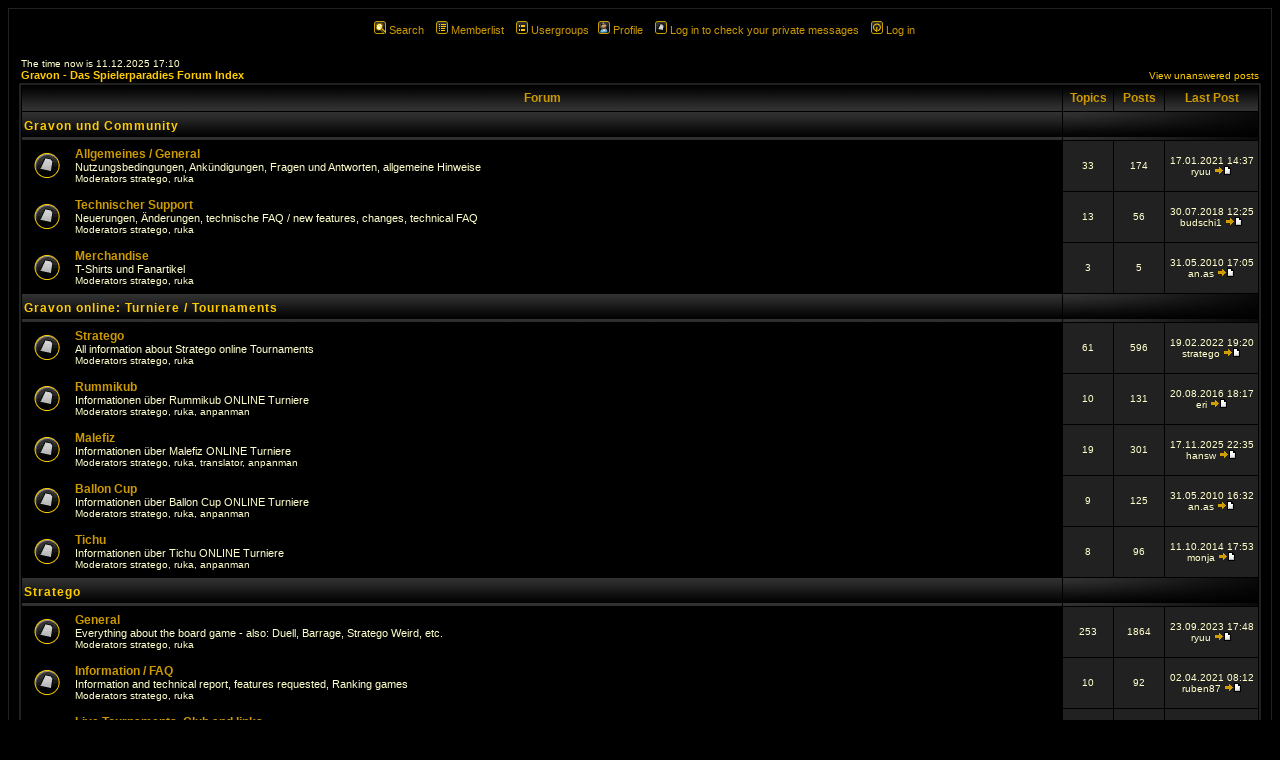

--- FILE ---
content_type: text/html
request_url: https://forum.gravon.de/phpBB/index.php?sid=8a52e9c08e266a30c16bcac0da727a6d
body_size: 5515
content:
<!DOCTYPE HTML PUBLIC "-//W3C//DTD HTML 4.01 Transitional//EN">
<html dir="ltr">
<head>
<meta http-equiv="Content-Type" content="text/html; charset=iso-8859-1">
<meta http-equiv="Content-Style-Type" content="text/css">

<link rel="top" href="./index.php?sid=fa87049d79517bc3b347604617ece00b" title="Gravon - Das Spielerparadies Forum Index" />
<link rel="search" href="./search.php?sid=fa87049d79517bc3b347604617ece00b" title="Search" />
<link rel="help" href="./faq.php?sid=fa87049d79517bc3b347604617ece00b" title="FAQ" />
<link rel="author" href="./memberlist.php?sid=fa87049d79517bc3b347604617ece00b" title="Memberlist" />

<title>Gravon - Das Spielerparadies :: Index</title>
<link rel="stylesheet" href="templates/subBlack/subBlack.css" type="text/css" />
<style type="text/css">
<!--
TH         { background-image: url(templates/subBlack/images/cellpic3.gif) }
TD.cat      { background-image: url(templates/subBlack/images/cellpic1.gif) }
TD.rowpic   { background-image: url(templates/subBlack/images/cellpic2.jpg); background-repeat: repeat-y }
TD.catHead,TD.catSides,TD.catLeft,TD.catRight,TD.catBottom { background-image: url(templates/subBlack/images/cellpic1.gif) }
-->
</style>
</head>
<body bgcolor="#E5E5E5" text="#000000" link="#006699" vlink="#5493B4">
<a name="top"></a>

<table width="100%" cellspacing="0" cellpadding="10" border="0" align="center">
	<tr>
		<td class="bodyline"><table width="100%" cellspacing="0" cellpadding="0" border="0">
			<tr>
				<!--<td width="200"><a href=index.php?sid=fa87049d79517bc3b347604617ece00b><img src="templates/subBlack/images/logo_phpBB.gif" width="200" border="0" alt=Gravon - Das Spielerparadies Forum Index vspace="1" /></a></td>-->
				<td align="center" valign="middle"><!--<span class="maintitle">Gravon - Das Spielerparadies</span><br /><span class="gen">Community<br />&nbsp; </span> -->
				<table cellspacing="0" cellpadding="2" border="0">
					<tr>
						<td align="center" valign="top" nowrap="nowrap"><span class="mainmenu">&nbsp; &nbsp;<a href="search.php?sid=fa87049d79517bc3b347604617ece00b" class="mainmenu"><img src="templates/subBlack/images/icon_mini_search.gif" width="12" height="13" border="0" alt="Search" hspace="3" />Search</a>&nbsp; &nbsp;<a href="memberlist.php?sid=fa87049d79517bc3b347604617ece00b" class="mainmenu"><img src="templates/subBlack/images/icon_mini_members.gif" width="12" height="13" border="0" alt="Memberlist" hspace="3" />Memberlist</a>&nbsp; &nbsp;<a href="groupcp.php?sid=fa87049d79517bc3b347604617ece00b" class="mainmenu"><img src="templates/subBlack/images/icon_mini_groups.gif" width="12" height="13" border="0" alt="Usergroups" hspace="3" />Usergroups</a>
						<span class="mainmenu">&nbsp;<a href="profile.php?mode=editprofile&amp;sid=fa87049d79517bc3b347604617ece00b" class="mainmenu"><img src="templates/subBlack/images/icon_mini_profile.gif" width="12" height="13" border="0" alt="Profile" hspace="3" />Profile</a>&nbsp; &nbsp;<a href="privmsg.php?folder=inbox&amp;sid=fa87049d79517bc3b347604617ece00b" class="mainmenu"><img src="templates/subBlack/images/icon_mini_message.gif" width="12" height="13" border="0" alt="Log in to check your private messages" hspace="3" />Log in to check your private messages</a>&nbsp; &nbsp;<a href="login.php?sid=fa87049d79517bc3b347604617ece00b" class="mainmenu"><img src="templates/subBlack/images/icon_mini_login.gif" width="12" height="13" border="0" alt="Log in" hspace="3" />Log in</a>&nbsp;</span></td>
					</tr>
				</table></td>
			</tr>
		</table>

		<br />

<table width="100%" cellspacing="0" cellpadding="2" border="0" align="center">
  <tr>
	<td align="left" valign="bottom"><span class="gensmall">
	The time now is 11.12.2025 17:10<br /></span><span class="nav"><a href="index.php?sid=fa87049d79517bc3b347604617ece00b" class="nav">Gravon - Das Spielerparadies Forum Index</a></span></td>
	<td align="right" valign="bottom" class="gensmall">
		<a href="search.php?search_id=unanswered&amp;sid=fa87049d79517bc3b347604617ece00b" class="gensmall">View unanswered posts</a></td>
  </tr>
</table>

<table width="100%" cellpadding="2" cellspacing="1" border="0" class="forumline">
  <tr>
	<th colspan="2" class="thCornerL" height="25" nowrap="nowrap">&nbsp;Forum&nbsp;</th>
	<th width="50" class="thTop" nowrap="nowrap">&nbsp;Topics&nbsp;</th>
	<th width="50" class="thTop" nowrap="nowrap">&nbsp;Posts&nbsp;</th>
	<th class="thCornerR" nowrap="nowrap">&nbsp;Last Post&nbsp;</th>
  </tr>
  <tr>
	<td class="catLeft" colspan="2" height="28"><span class="cattitle"><a href="index.php?c=9&amp;sid=fa87049d79517bc3b347604617ece00b" class="cattitle">Gravon und Community</a></span></td>
	<td class="rowpic" colspan="3" align="right">&nbsp;</td>
  </tr>
  <tr>
	<td class="row1" align="center" valign="middle" height="50"><img src="templates/subBlack/images/folder_big.gif" width="46" height="25" alt="No new posts" title="No new posts" /></td>
	<td class="row1" width="100%" height="50"><span class="forumlink"> <a href="viewforum.php?f=29&amp;sid=fa87049d79517bc3b347604617ece00b" class="forumlink">Allgemeines / General</a><br />
	  </span> <span class="genmed">Nutzungsbedingungen, Ankündigungen, Fragen und Antworten, allgemeine Hinweise<br />
	  </span><span class="gensmall">Moderators <a href="profile.php?mode=viewprofile&amp;u=115&amp;sid=fa87049d79517bc3b347604617ece00b">stratego</a>, <a href="profile.php?mode=viewprofile&amp;u=297&amp;sid=fa87049d79517bc3b347604617ece00b">ruka</a></span></td>
	<td class="row2" align="center" valign="middle" height="50"><span class="gensmall">33</span></td>
	<td class="row2" align="center" valign="middle" height="50"><span class="gensmall">174</span></td>
	<td class="row2" align="center" valign="middle" height="50" nowrap="nowrap"> <span class="gensmall">17.01.2021 14:37<br /><a href="profile.php?mode=viewprofile&amp;u=127420&amp;sid=fa87049d79517bc3b347604617ece00b">ryuu</a> <a href="viewtopic.php?p=24925&amp;sid=fa87049d79517bc3b347604617ece00b#24925"><img src="templates/subBlack/images/icon_latest_reply.gif" border="0" alt="View latest post" title="View latest post" /></a></span></td>
  </tr>
  <tr>
	<td class="row1" align="center" valign="middle" height="50"><img src="templates/subBlack/images/folder_big.gif" width="46" height="25" alt="No new posts" title="No new posts" /></td>
	<td class="row1" width="100%" height="50"><span class="forumlink"> <a href="viewforum.php?f=30&amp;sid=fa87049d79517bc3b347604617ece00b" class="forumlink">Technischer Support</a><br />
	  </span> <span class="genmed">Neuerungen, Änderungen, technische FAQ /
new features, changes, technical FAQ <br />
	  </span><span class="gensmall">Moderators <a href="profile.php?mode=viewprofile&amp;u=115&amp;sid=fa87049d79517bc3b347604617ece00b">stratego</a>, <a href="profile.php?mode=viewprofile&amp;u=297&amp;sid=fa87049d79517bc3b347604617ece00b">ruka</a></span></td>
	<td class="row2" align="center" valign="middle" height="50"><span class="gensmall">13</span></td>
	<td class="row2" align="center" valign="middle" height="50"><span class="gensmall">56</span></td>
	<td class="row2" align="center" valign="middle" height="50" nowrap="nowrap"> <span class="gensmall">30.07.2018 12:25<br /><a href="profile.php?mode=viewprofile&amp;u=126655&amp;sid=fa87049d79517bc3b347604617ece00b">budschi1</a> <a href="viewtopic.php?p=24442&amp;sid=fa87049d79517bc3b347604617ece00b#24442"><img src="templates/subBlack/images/icon_latest_reply.gif" border="0" alt="View latest post" title="View latest post" /></a></span></td>
  </tr>
  <tr>
	<td class="row1" align="center" valign="middle" height="50"><img src="templates/subBlack/images/folder_big.gif" width="46" height="25" alt="No new posts" title="No new posts" /></td>
	<td class="row1" width="100%" height="50"><span class="forumlink"> <a href="viewforum.php?f=31&amp;sid=fa87049d79517bc3b347604617ece00b" class="forumlink">Merchandise</a><br />
	  </span> <span class="genmed">T-Shirts und Fanartikel<br />
	  </span><span class="gensmall">Moderators <a href="profile.php?mode=viewprofile&amp;u=115&amp;sid=fa87049d79517bc3b347604617ece00b">stratego</a>, <a href="profile.php?mode=viewprofile&amp;u=297&amp;sid=fa87049d79517bc3b347604617ece00b">ruka</a></span></td>
	<td class="row2" align="center" valign="middle" height="50"><span class="gensmall">3</span></td>
	<td class="row2" align="center" valign="middle" height="50"><span class="gensmall">5</span></td>
	<td class="row2" align="center" valign="middle" height="50" nowrap="nowrap"> <span class="gensmall">31.05.2010 17:05<br /><a href="profile.php?mode=viewprofile&amp;u=11850&amp;sid=fa87049d79517bc3b347604617ece00b">an.as</a> <a href="viewtopic.php?p=15883&amp;sid=fa87049d79517bc3b347604617ece00b#15883"><img src="templates/subBlack/images/icon_latest_reply.gif" border="0" alt="View latest post" title="View latest post" /></a></span></td>
  </tr>
  <tr>
	<td class="catLeft" colspan="2" height="28"><span class="cattitle"><a href="index.php?c=10&amp;sid=fa87049d79517bc3b347604617ece00b" class="cattitle">Gravon online: Turniere / Tournaments</a></span></td>
	<td class="rowpic" colspan="3" align="right">&nbsp;</td>
  </tr>
  <tr>
	<td class="row1" align="center" valign="middle" height="50"><img src="templates/subBlack/images/folder_big.gif" width="46" height="25" alt="No new posts" title="No new posts" /></td>
	<td class="row1" width="100%" height="50"><span class="forumlink"> <a href="viewforum.php?f=33&amp;sid=fa87049d79517bc3b347604617ece00b" class="forumlink">Stratego</a><br />
	  </span> <span class="genmed">All information about Stratego online Tournaments<br />
	  </span><span class="gensmall">Moderators <a href="profile.php?mode=viewprofile&amp;u=115&amp;sid=fa87049d79517bc3b347604617ece00b">stratego</a>, <a href="profile.php?mode=viewprofile&amp;u=297&amp;sid=fa87049d79517bc3b347604617ece00b">ruka</a></span></td>
	<td class="row2" align="center" valign="middle" height="50"><span class="gensmall">61</span></td>
	<td class="row2" align="center" valign="middle" height="50"><span class="gensmall">596</span></td>
	<td class="row2" align="center" valign="middle" height="50" nowrap="nowrap"> <span class="gensmall">19.02.2022 19:20<br /><a href="profile.php?mode=viewprofile&amp;u=115&amp;sid=fa87049d79517bc3b347604617ece00b">stratego</a> <a href="viewtopic.php?p=25225&amp;sid=fa87049d79517bc3b347604617ece00b#25225"><img src="templates/subBlack/images/icon_latest_reply.gif" border="0" alt="View latest post" title="View latest post" /></a></span></td>
  </tr>
  <tr>
	<td class="row1" align="center" valign="middle" height="50"><img src="templates/subBlack/images/folder_big.gif" width="46" height="25" alt="No new posts" title="No new posts" /></td>
	<td class="row1" width="100%" height="50"><span class="forumlink"> <a href="viewforum.php?f=34&amp;sid=fa87049d79517bc3b347604617ece00b" class="forumlink">Rummikub</a><br />
	  </span> <span class="genmed">Informationen über Rummikub ONLINE Turniere<br />
	  </span><span class="gensmall">Moderators <a href="profile.php?mode=viewprofile&amp;u=115&amp;sid=fa87049d79517bc3b347604617ece00b">stratego</a>, <a href="profile.php?mode=viewprofile&amp;u=297&amp;sid=fa87049d79517bc3b347604617ece00b">ruka</a>, <a href="profile.php?mode=viewprofile&amp;u=20571&amp;sid=fa87049d79517bc3b347604617ece00b">anpanman</a></span></td>
	<td class="row2" align="center" valign="middle" height="50"><span class="gensmall">10</span></td>
	<td class="row2" align="center" valign="middle" height="50"><span class="gensmall">131</span></td>
	<td class="row2" align="center" valign="middle" height="50" nowrap="nowrap"> <span class="gensmall">20.08.2016 18:17<br /><a href="profile.php?mode=viewprofile&amp;u=119334&amp;sid=fa87049d79517bc3b347604617ece00b">eri</a> <a href="viewtopic.php?p=23671&amp;sid=fa87049d79517bc3b347604617ece00b#23671"><img src="templates/subBlack/images/icon_latest_reply.gif" border="0" alt="View latest post" title="View latest post" /></a></span></td>
  </tr>
  <tr>
	<td class="row1" align="center" valign="middle" height="50"><img src="templates/subBlack/images/folder_big.gif" width="46" height="25" alt="No new posts" title="No new posts" /></td>
	<td class="row1" width="100%" height="50"><span class="forumlink"> <a href="viewforum.php?f=35&amp;sid=fa87049d79517bc3b347604617ece00b" class="forumlink">Malefiz</a><br />
	  </span> <span class="genmed">Informationen über Malefiz ONLINE Turniere<br />
	  </span><span class="gensmall">Moderators <a href="profile.php?mode=viewprofile&amp;u=115&amp;sid=fa87049d79517bc3b347604617ece00b">stratego</a>, <a href="profile.php?mode=viewprofile&amp;u=297&amp;sid=fa87049d79517bc3b347604617ece00b">ruka</a>, <a href="profile.php?mode=viewprofile&amp;u=12007&amp;sid=fa87049d79517bc3b347604617ece00b">translator</a>, <a href="profile.php?mode=viewprofile&amp;u=20571&amp;sid=fa87049d79517bc3b347604617ece00b">anpanman</a></span></td>
	<td class="row2" align="center" valign="middle" height="50"><span class="gensmall">19</span></td>
	<td class="row2" align="center" valign="middle" height="50"><span class="gensmall">301</span></td>
	<td class="row2" align="center" valign="middle" height="50" nowrap="nowrap"> <span class="gensmall">17.11.2025 22:35<br /><a href="profile.php?mode=viewprofile&amp;u=127785&amp;sid=fa87049d79517bc3b347604617ece00b">hansw</a> <a href="viewtopic.php?p=25577&amp;sid=fa87049d79517bc3b347604617ece00b#25577"><img src="templates/subBlack/images/icon_latest_reply.gif" border="0" alt="View latest post" title="View latest post" /></a></span></td>
  </tr>
  <tr>
	<td class="row1" align="center" valign="middle" height="50"><img src="templates/subBlack/images/folder_big.gif" width="46" height="25" alt="No new posts" title="No new posts" /></td>
	<td class="row1" width="100%" height="50"><span class="forumlink"> <a href="viewforum.php?f=27&amp;sid=fa87049d79517bc3b347604617ece00b" class="forumlink">Ballon Cup</a><br />
	  </span> <span class="genmed">Informationen über Ballon Cup ONLINE Turniere<br />
	  </span><span class="gensmall">Moderators <a href="profile.php?mode=viewprofile&amp;u=115&amp;sid=fa87049d79517bc3b347604617ece00b">stratego</a>, <a href="profile.php?mode=viewprofile&amp;u=297&amp;sid=fa87049d79517bc3b347604617ece00b">ruka</a>, <a href="profile.php?mode=viewprofile&amp;u=20571&amp;sid=fa87049d79517bc3b347604617ece00b">anpanman</a></span></td>
	<td class="row2" align="center" valign="middle" height="50"><span class="gensmall">9</span></td>
	<td class="row2" align="center" valign="middle" height="50"><span class="gensmall">125</span></td>
	<td class="row2" align="center" valign="middle" height="50" nowrap="nowrap"> <span class="gensmall">31.05.2010 16:32<br /><a href="profile.php?mode=viewprofile&amp;u=11850&amp;sid=fa87049d79517bc3b347604617ece00b">an.as</a> <a href="viewtopic.php?p=15877&amp;sid=fa87049d79517bc3b347604617ece00b#15877"><img src="templates/subBlack/images/icon_latest_reply.gif" border="0" alt="View latest post" title="View latest post" /></a></span></td>
  </tr>
  <tr>
	<td class="row1" align="center" valign="middle" height="50"><img src="templates/subBlack/images/folder_big.gif" width="46" height="25" alt="No new posts" title="No new posts" /></td>
	<td class="row1" width="100%" height="50"><span class="forumlink"> <a href="viewforum.php?f=54&amp;sid=fa87049d79517bc3b347604617ece00b" class="forumlink">Tichu</a><br />
	  </span> <span class="genmed">Informationen über Tichu ONLINE Turniere<br />
	  </span><span class="gensmall">Moderators <a href="profile.php?mode=viewprofile&amp;u=115&amp;sid=fa87049d79517bc3b347604617ece00b">stratego</a>, <a href="profile.php?mode=viewprofile&amp;u=297&amp;sid=fa87049d79517bc3b347604617ece00b">ruka</a>, <a href="profile.php?mode=viewprofile&amp;u=20571&amp;sid=fa87049d79517bc3b347604617ece00b">anpanman</a></span></td>
	<td class="row2" align="center" valign="middle" height="50"><span class="gensmall">8</span></td>
	<td class="row2" align="center" valign="middle" height="50"><span class="gensmall">96</span></td>
	<td class="row2" align="center" valign="middle" height="50" nowrap="nowrap"> <span class="gensmall">11.10.2014 17:53<br /><a href="profile.php?mode=viewprofile&amp;u=116050&amp;sid=fa87049d79517bc3b347604617ece00b">monja</a> <a href="viewtopic.php?p=22315&amp;sid=fa87049d79517bc3b347604617ece00b#22315"><img src="templates/subBlack/images/icon_latest_reply.gif" border="0" alt="View latest post" title="View latest post" /></a></span></td>
  </tr>
  <tr>
	<td class="catLeft" colspan="2" height="28"><span class="cattitle"><a href="index.php?c=11&amp;sid=fa87049d79517bc3b347604617ece00b" class="cattitle">Stratego</a></span></td>
	<td class="rowpic" colspan="3" align="right">&nbsp;</td>
  </tr>
  <tr>
	<td class="row1" align="center" valign="middle" height="50"><img src="templates/subBlack/images/folder_big.gif" width="46" height="25" alt="No new posts" title="No new posts" /></td>
	<td class="row1" width="100%" height="50"><span class="forumlink"> <a href="viewforum.php?f=37&amp;sid=fa87049d79517bc3b347604617ece00b" class="forumlink">General</a><br />
	  </span> <span class="genmed">Everything about the board game - also: Duell, Barrage, Stratego Weird, etc. <br />
	  </span><span class="gensmall">Moderators <a href="profile.php?mode=viewprofile&amp;u=115&amp;sid=fa87049d79517bc3b347604617ece00b">stratego</a>, <a href="profile.php?mode=viewprofile&amp;u=297&amp;sid=fa87049d79517bc3b347604617ece00b">ruka</a></span></td>
	<td class="row2" align="center" valign="middle" height="50"><span class="gensmall">253</span></td>
	<td class="row2" align="center" valign="middle" height="50"><span class="gensmall">1864</span></td>
	<td class="row2" align="center" valign="middle" height="50" nowrap="nowrap"> <span class="gensmall">23.09.2023 17:48<br /><a href="profile.php?mode=viewprofile&amp;u=127420&amp;sid=fa87049d79517bc3b347604617ece00b">ryuu</a> <a href="viewtopic.php?p=25231&amp;sid=fa87049d79517bc3b347604617ece00b#25231"><img src="templates/subBlack/images/icon_latest_reply.gif" border="0" alt="View latest post" title="View latest post" /></a></span></td>
  </tr>
  <tr>
	<td class="row1" align="center" valign="middle" height="50"><img src="templates/subBlack/images/folder_big.gif" width="46" height="25" alt="No new posts" title="No new posts" /></td>
	<td class="row1" width="100%" height="50"><span class="forumlink"> <a href="viewforum.php?f=38&amp;sid=fa87049d79517bc3b347604617ece00b" class="forumlink">Information / FAQ</a><br />
	  </span> <span class="genmed">Information and technical report, features requested, Ranking games<br />
	  </span><span class="gensmall">Moderators <a href="profile.php?mode=viewprofile&amp;u=115&amp;sid=fa87049d79517bc3b347604617ece00b">stratego</a>, <a href="profile.php?mode=viewprofile&amp;u=297&amp;sid=fa87049d79517bc3b347604617ece00b">ruka</a></span></td>
	<td class="row2" align="center" valign="middle" height="50"><span class="gensmall">10</span></td>
	<td class="row2" align="center" valign="middle" height="50"><span class="gensmall">92</span></td>
	<td class="row2" align="center" valign="middle" height="50" nowrap="nowrap"> <span class="gensmall">02.04.2021 08:12<br /><a href="profile.php?mode=viewprofile&amp;u=857&amp;sid=fa87049d79517bc3b347604617ece00b">ruben87</a> <a href="viewtopic.php?p=25067&amp;sid=fa87049d79517bc3b347604617ece00b#25067"><img src="templates/subBlack/images/icon_latest_reply.gif" border="0" alt="View latest post" title="View latest post" /></a></span></td>
  </tr>
  <tr>
	<td class="row1" align="center" valign="middle" height="50"><img src="templates/subBlack/images/folder_big.gif" width="46" height="25" alt="No new posts" title="No new posts" /></td>
	<td class="row1" width="100%" height="50"><span class="forumlink"> <a href="viewforum.php?f=39&amp;sid=fa87049d79517bc3b347604617ece00b" class="forumlink">Live Tournaments, Club and links</a><br />
	  </span> <span class="genmed">Interesting links about the game<br />
	  </span><span class="gensmall">Moderators <a href="profile.php?mode=viewprofile&amp;u=115&amp;sid=fa87049d79517bc3b347604617ece00b">stratego</a>, <a href="profile.php?mode=viewprofile&amp;u=297&amp;sid=fa87049d79517bc3b347604617ece00b">ruka</a></span></td>
	<td class="row2" align="center" valign="middle" height="50"><span class="gensmall">22</span></td>
	<td class="row2" align="center" valign="middle" height="50"><span class="gensmall">56</span></td>
	<td class="row2" align="center" valign="middle" height="50" nowrap="nowrap"> <span class="gensmall">03.01.2021 20:06<br /><a href="profile.php?mode=viewprofile&amp;u=129854&amp;sid=fa87049d79517bc3b347604617ece00b">maartenleysen</a> <a href="viewtopic.php?p=24901&amp;sid=fa87049d79517bc3b347604617ece00b#24901"><img src="templates/subBlack/images/icon_latest_reply.gif" border="0" alt="View latest post" title="View latest post" /></a></span></td>
  </tr>
  <tr>
	<td class="row1" align="center" valign="middle" height="50"><img src="templates/subBlack/images/folder_big.gif" width="46" height="25" alt="No new posts" title="No new posts" /></td>
	<td class="row1" width="100%" height="50"><span class="forumlink"> <a href="viewforum.php?f=60&amp;sid=fa87049d79517bc3b347604617ece00b" class="forumlink">Stratego Greek Language </a><br />
	  </span> <span class="genmed">For greek players who does not speak other languages /  &#915;&#953;&#945; &#917;&#955;&#955;&#951;&#957;&#949;&#962; &#960;&#945;&#953;&#954;&#964;&#949;&#962; &#960;&#959;&#965; &#948;&#949;&#957; &#956;&#953;&#955;&#959;&#965;&#957; &#945;&#947;&#947;&#955;&#953;&#954;&#945;<br />
	  </span><span class="gensmall">&nbsp; &nbsp;</span></td>
	<td class="row2" align="center" valign="middle" height="50"><span class="gensmall">3</span></td>
	<td class="row2" align="center" valign="middle" height="50"><span class="gensmall">5</span></td>
	<td class="row2" align="center" valign="middle" height="50" nowrap="nowrap"> <span class="gensmall">02.07.2016 08:51<br /><a href="profile.php?mode=viewprofile&amp;u=125624&amp;sid=fa87049d79517bc3b347604617ece00b">hellas</a> <a href="viewtopic.php?p=23654&amp;sid=fa87049d79517bc3b347604617ece00b#23654"><img src="templates/subBlack/images/icon_latest_reply.gif" border="0" alt="View latest post" title="View latest post" /></a></span></td>
  </tr>
  <tr>
	<td class="catLeft" colspan="2" height="28"><span class="cattitle"><a href="index.php?c=12&amp;sid=fa87049d79517bc3b347604617ece00b" class="cattitle">Rummikub</a></span></td>
	<td class="rowpic" colspan="3" align="right">&nbsp;</td>
  </tr>
  <tr>
	<td class="row1" align="center" valign="middle" height="50"><img src="templates/subBlack/images/folder_big.gif" width="46" height="25" alt="No new posts" title="No new posts" /></td>
	<td class="row1" width="100%" height="50"><span class="forumlink"> <a href="viewforum.php?f=40&amp;sid=fa87049d79517bc3b347604617ece00b" class="forumlink">Allgemein</a><br />
	  </span> <span class="genmed">Alles zu dem beliebten Spieleklassiker<br />
	  </span><span class="gensmall">Moderators <a href="profile.php?mode=viewprofile&amp;u=115&amp;sid=fa87049d79517bc3b347604617ece00b">stratego</a>, <a href="profile.php?mode=viewprofile&amp;u=297&amp;sid=fa87049d79517bc3b347604617ece00b">ruka</a>, <a href="profile.php?mode=viewprofile&amp;u=12100&amp;sid=fa87049d79517bc3b347604617ece00b">kokita</a>, <a href="profile.php?mode=viewprofile&amp;u=20571&amp;sid=fa87049d79517bc3b347604617ece00b">anpanman</a></span></td>
	<td class="row2" align="center" valign="middle" height="50"><span class="gensmall">19</span></td>
	<td class="row2" align="center" valign="middle" height="50"><span class="gensmall">35</span></td>
	<td class="row2" align="center" valign="middle" height="50" nowrap="nowrap"> <span class="gensmall">30.08.2018 15:49<br /><a href="profile.php?mode=viewprofile&amp;u=119213&amp;sid=fa87049d79517bc3b347604617ece00b">robert49</a> <a href="viewtopic.php?p=24443&amp;sid=fa87049d79517bc3b347604617ece00b#24443"><img src="templates/subBlack/images/icon_latest_reply.gif" border="0" alt="View latest post" title="View latest post" /></a></span></td>
  </tr>
  <tr>
	<td class="row1" align="center" valign="middle" height="50"><img src="templates/subBlack/images/folder_big.gif" width="46" height="25" alt="No new posts" title="No new posts" /></td>
	<td class="row1" width="100%" height="50"><span class="forumlink"> <a href="viewforum.php?f=41&amp;sid=fa87049d79517bc3b347604617ece00b" class="forumlink">Regeln</a><br />
	  </span> <span class="genmed">Fragen und Erklärungen zu den Spiel- und Turnierregeln<br />
	  </span><span class="gensmall">Moderators <a href="profile.php?mode=viewprofile&amp;u=115&amp;sid=fa87049d79517bc3b347604617ece00b">stratego</a>, <a href="profile.php?mode=viewprofile&amp;u=297&amp;sid=fa87049d79517bc3b347604617ece00b">ruka</a>, <a href="profile.php?mode=viewprofile&amp;u=12100&amp;sid=fa87049d79517bc3b347604617ece00b">kokita</a>, <a href="profile.php?mode=viewprofile&amp;u=20571&amp;sid=fa87049d79517bc3b347604617ece00b">anpanman</a></span></td>
	<td class="row2" align="center" valign="middle" height="50"><span class="gensmall">2</span></td>
	<td class="row2" align="center" valign="middle" height="50"><span class="gensmall">2</span></td>
	<td class="row2" align="center" valign="middle" height="50" nowrap="nowrap"> <span class="gensmall">12.04.2010 00:19<br /><a href="profile.php?mode=viewprofile&amp;u=11376&amp;sid=fa87049d79517bc3b347604617ece00b">mephisto</a> <a href="viewtopic.php?p=15559&amp;sid=fa87049d79517bc3b347604617ece00b#15559"><img src="templates/subBlack/images/icon_latest_reply.gif" border="0" alt="View latest post" title="View latest post" /></a></span></td>
  </tr>
  <tr>
	<td class="row1" align="center" valign="middle" height="50"><img src="templates/subBlack/images/folder_big.gif" width="46" height="25" alt="No new posts" title="No new posts" /></td>
	<td class="row1" width="100%" height="50"><span class="forumlink"> <a href="viewforum.php?f=42&amp;sid=fa87049d79517bc3b347604617ece00b" class="forumlink">Live-Turniere, Klub- und Spieletreffen</a><br />
	  </span> <span class="genmed">Alles zu Rummikub-Live-Events<br />
	  </span><span class="gensmall">Moderators <a href="profile.php?mode=viewprofile&amp;u=115&amp;sid=fa87049d79517bc3b347604617ece00b">stratego</a>, <a href="profile.php?mode=viewprofile&amp;u=297&amp;sid=fa87049d79517bc3b347604617ece00b">ruka</a>, <a href="profile.php?mode=viewprofile&amp;u=12100&amp;sid=fa87049d79517bc3b347604617ece00b">kokita</a>, <a href="profile.php?mode=viewprofile&amp;u=20571&amp;sid=fa87049d79517bc3b347604617ece00b">anpanman</a></span></td>
	<td class="row2" align="center" valign="middle" height="50"><span class="gensmall">8</span></td>
	<td class="row2" align="center" valign="middle" height="50"><span class="gensmall">12</span></td>
	<td class="row2" align="center" valign="middle" height="50" nowrap="nowrap"> <span class="gensmall">14.10.2013 23:02<br /><a href="profile.php?mode=viewprofile&amp;u=115&amp;sid=fa87049d79517bc3b347604617ece00b">stratego</a> <a href="viewtopic.php?p=21116&amp;sid=fa87049d79517bc3b347604617ece00b#21116"><img src="templates/subBlack/images/icon_latest_reply.gif" border="0" alt="View latest post" title="View latest post" /></a></span></td>
  </tr>
  <tr>
	<td class="row1" align="center" valign="middle" height="50"><img src="templates/subBlack/images/folder_big.gif" width="46" height="25" alt="No new posts" title="No new posts" /></td>
	<td class="row1" width="100%" height="50"><span class="forumlink"> <a href="viewforum.php?f=43&amp;sid=fa87049d79517bc3b347604617ece00b" class="forumlink">Rummikub international</a><br />
	  </span> <span class="genmed">Non-german-board - English and Swedish Forum<br />
	  </span><span class="gensmall">Moderators <a href="profile.php?mode=viewprofile&amp;u=115&amp;sid=fa87049d79517bc3b347604617ece00b">stratego</a>, <a href="profile.php?mode=viewprofile&amp;u=297&amp;sid=fa87049d79517bc3b347604617ece00b">ruka</a>, <a href="profile.php?mode=viewprofile&amp;u=12100&amp;sid=fa87049d79517bc3b347604617ece00b">kokita</a>, <a href="profile.php?mode=viewprofile&amp;u=20571&amp;sid=fa87049d79517bc3b347604617ece00b">anpanman</a></span></td>
	<td class="row2" align="center" valign="middle" height="50"><span class="gensmall">1</span></td>
	<td class="row2" align="center" valign="middle" height="50"><span class="gensmall">1</span></td>
	<td class="row2" align="center" valign="middle" height="50" nowrap="nowrap"> <span class="gensmall">12.04.2010 00:15<br /><a href="profile.php?mode=viewprofile&amp;u=115&amp;sid=fa87049d79517bc3b347604617ece00b">stratego</a> <a href="viewtopic.php?p=15557&amp;sid=fa87049d79517bc3b347604617ece00b#15557"><img src="templates/subBlack/images/icon_latest_reply.gif" border="0" alt="View latest post" title="View latest post" /></a></span></td>
  </tr>
  <tr>
	<td class="catLeft" colspan="2" height="28"><span class="cattitle"><a href="index.php?c=13&amp;sid=fa87049d79517bc3b347604617ece00b" class="cattitle">Malefiz / Royalfiz</a></span></td>
	<td class="rowpic" colspan="3" align="right">&nbsp;</td>
  </tr>
  <tr>
	<td class="row1" align="center" valign="middle" height="50"><img src="templates/subBlack/images/folder_big.gif" width="46" height="25" alt="No new posts" title="No new posts" /></td>
	<td class="row1" width="100%" height="50"><span class="forumlink"> <a href="viewforum.php?f=44&amp;sid=fa87049d79517bc3b347604617ece00b" class="forumlink">Allgemein</a><br />
	  </span> <span class="genmed">Alles zu dem beliebten Spieleklassiker<br />
	  </span><span class="gensmall">Moderators <a href="profile.php?mode=viewprofile&amp;u=115&amp;sid=fa87049d79517bc3b347604617ece00b">stratego</a>, <a href="profile.php?mode=viewprofile&amp;u=297&amp;sid=fa87049d79517bc3b347604617ece00b">ruka</a>, <a href="profile.php?mode=viewprofile&amp;u=12007&amp;sid=fa87049d79517bc3b347604617ece00b">translator</a>, <a href="profile.php?mode=viewprofile&amp;u=20571&amp;sid=fa87049d79517bc3b347604617ece00b">anpanman</a></span></td>
	<td class="row2" align="center" valign="middle" height="50"><span class="gensmall">41</span></td>
	<td class="row2" align="center" valign="middle" height="50"><span class="gensmall">439</span></td>
	<td class="row2" align="center" valign="middle" height="50" nowrap="nowrap"> <span class="gensmall">01.10.2023 18:21<br /><a href="profile.php?mode=viewprofile&amp;u=11804&amp;sid=fa87049d79517bc3b347604617ece00b">minna</a> <a href="viewtopic.php?p=25232&amp;sid=fa87049d79517bc3b347604617ece00b#25232"><img src="templates/subBlack/images/icon_latest_reply.gif" border="0" alt="View latest post" title="View latest post" /></a></span></td>
  </tr>
  <tr>
	<td class="row1" align="center" valign="middle" height="50"><img src="templates/subBlack/images/folder_big.gif" width="46" height="25" alt="No new posts" title="No new posts" /></td>
	<td class="row1" width="100%" height="50"><span class="forumlink"> <a href="viewforum.php?f=45&amp;sid=fa87049d79517bc3b347604617ece00b" class="forumlink">Information / FAQ</a><br />
	  </span> <span class="genmed">Informationen, technische Berichte, Neuerungen, Änderungen, Ranking-Spiele<br />
	  </span><span class="gensmall">Moderators <a href="profile.php?mode=viewprofile&amp;u=115&amp;sid=fa87049d79517bc3b347604617ece00b">stratego</a>, <a href="profile.php?mode=viewprofile&amp;u=297&amp;sid=fa87049d79517bc3b347604617ece00b">ruka</a>, <a href="profile.php?mode=viewprofile&amp;u=12007&amp;sid=fa87049d79517bc3b347604617ece00b">translator</a>, <a href="profile.php?mode=viewprofile&amp;u=20571&amp;sid=fa87049d79517bc3b347604617ece00b">anpanman</a></span></td>
	<td class="row2" align="center" valign="middle" height="50"><span class="gensmall">1</span></td>
	<td class="row2" align="center" valign="middle" height="50"><span class="gensmall">2</span></td>
	<td class="row2" align="center" valign="middle" height="50" nowrap="nowrap"> <span class="gensmall">31.10.2025 23:20<br /><a href="profile.php?mode=viewprofile&amp;u=127785&amp;sid=fa87049d79517bc3b347604617ece00b">hansw</a> <a href="viewtopic.php?p=25537&amp;sid=fa87049d79517bc3b347604617ece00b#25537"><img src="templates/subBlack/images/icon_latest_reply.gif" border="0" alt="View latest post" title="View latest post" /></a></span></td>
  </tr>
  <tr>
	<td class="row1" align="center" valign="middle" height="50"><img src="templates/subBlack/images/folder_big.gif" width="46" height="25" alt="No new posts" title="No new posts" /></td>
	<td class="row1" width="100%" height="50"><span class="forumlink"> <a href="viewforum.php?f=46&amp;sid=fa87049d79517bc3b347604617ece00b" class="forumlink">Live-Turniere, Klub- und Spieletreffen</a><br />
	  </span> <span class="genmed">Alles zu Malefiz-Live-Events<br />
	  </span><span class="gensmall">Moderators <a href="profile.php?mode=viewprofile&amp;u=115&amp;sid=fa87049d79517bc3b347604617ece00b">stratego</a>, <a href="profile.php?mode=viewprofile&amp;u=297&amp;sid=fa87049d79517bc3b347604617ece00b">ruka</a>, <a href="profile.php?mode=viewprofile&amp;u=12007&amp;sid=fa87049d79517bc3b347604617ece00b">translator</a>, <a href="profile.php?mode=viewprofile&amp;u=20571&amp;sid=fa87049d79517bc3b347604617ece00b">anpanman</a></span></td>
	<td class="row2" align="center" valign="middle" height="50"><span class="gensmall">6</span></td>
	<td class="row2" align="center" valign="middle" height="50"><span class="gensmall">17</span></td>
	<td class="row2" align="center" valign="middle" height="50" nowrap="nowrap"> <span class="gensmall">04.07.2016 19:46<br /><a href="profile.php?mode=viewprofile&amp;u=114338&amp;sid=fa87049d79517bc3b347604617ece00b">mcdee</a> <a href="viewtopic.php?p=23655&amp;sid=fa87049d79517bc3b347604617ece00b#23655"><img src="templates/subBlack/images/icon_latest_reply.gif" border="0" alt="View latest post" title="View latest post" /></a></span></td>
  </tr>
  <tr>
	<td class="catLeft" colspan="2" height="28"><span class="cattitle"><a href="index.php?c=14&amp;sid=fa87049d79517bc3b347604617ece00b" class="cattitle">Ballon Cup</a></span></td>
	<td class="rowpic" colspan="3" align="right">&nbsp;</td>
  </tr>
  <tr>
	<td class="row1" align="center" valign="middle" height="50"><img src="templates/subBlack/images/folder_big.gif" width="46" height="25" alt="No new posts" title="No new posts" /></td>
	<td class="row1" width="100%" height="50"><span class="forumlink"> <a href="viewforum.php?f=47&amp;sid=fa87049d79517bc3b347604617ece00b" class="forumlink">Allgemein</a><br />
	  </span> <span class="genmed">Alles zu dem beliebten Gesellschaftsspiel<br />
	  </span><span class="gensmall">Moderators <a href="profile.php?mode=viewprofile&amp;u=115&amp;sid=fa87049d79517bc3b347604617ece00b">stratego</a>, <a href="profile.php?mode=viewprofile&amp;u=297&amp;sid=fa87049d79517bc3b347604617ece00b">ruka</a>, <a href="profile.php?mode=viewprofile&amp;u=20571&amp;sid=fa87049d79517bc3b347604617ece00b">anpanman</a></span></td>
	<td class="row2" align="center" valign="middle" height="50"><span class="gensmall">1</span></td>
	<td class="row2" align="center" valign="middle" height="50"><span class="gensmall">3</span></td>
	<td class="row2" align="center" valign="middle" height="50" nowrap="nowrap"> <span class="gensmall">10.02.2011 01:38<br /><a href="profile.php?mode=viewprofile&amp;u=11850&amp;sid=fa87049d79517bc3b347604617ece00b">an.as</a> <a href="viewtopic.php?p=16797&amp;sid=fa87049d79517bc3b347604617ece00b#16797"><img src="templates/subBlack/images/icon_latest_reply.gif" border="0" alt="View latest post" title="View latest post" /></a></span></td>
  </tr>
  <tr>
	<td class="row1" align="center" valign="middle" height="50"><img src="templates/subBlack/images/folder_big.gif" width="46" height="25" alt="No new posts" title="No new posts" /></td>
	<td class="row1" width="100%" height="50"><span class="forumlink"> <a href="viewforum.php?f=48&amp;sid=fa87049d79517bc3b347604617ece00b" class="forumlink">Information / FAQ</a><br />
	  </span> <span class="genmed">Informationen, technische Berichte, Neuerungen, Änderungen, Ranking-Spiele<br />
	  </span><span class="gensmall">Moderators <a href="profile.php?mode=viewprofile&amp;u=115&amp;sid=fa87049d79517bc3b347604617ece00b">stratego</a>, <a href="profile.php?mode=viewprofile&amp;u=297&amp;sid=fa87049d79517bc3b347604617ece00b">ruka</a>, <a href="profile.php?mode=viewprofile&amp;u=20571&amp;sid=fa87049d79517bc3b347604617ece00b">anpanman</a></span></td>
	<td class="row2" align="center" valign="middle" height="50"><span class="gensmall">0</span></td>
	<td class="row2" align="center" valign="middle" height="50"><span class="gensmall">0</span></td>
	<td class="row2" align="center" valign="middle" height="50" nowrap="nowrap"> <span class="gensmall">No Posts</span></td>
  </tr>
  <tr>
	<td class="catLeft" colspan="2" height="28"><span class="cattitle"><a href="index.php?c=15&amp;sid=fa87049d79517bc3b347604617ece00b" class="cattitle">Klassiker Kartenspiele / Classics Card Games</a></span></td>
	<td class="rowpic" colspan="3" align="right">&nbsp;</td>
  </tr>
  <tr>
	<td class="row1" align="center" valign="middle" height="50"><img src="templates/subBlack/images/folder_big.gif" width="46" height="25" alt="No new posts" title="No new posts" /></td>
	<td class="row1" width="100%" height="50"><span class="forumlink"> <a href="viewforum.php?f=49&amp;sid=fa87049d79517bc3b347604617ece00b" class="forumlink">Alles zu den Gravon-Kartenspielen</a><br />
	  </span> <span class="genmed">Tichu, Trichu, Skat, Gespenster, Bridge, Schwimmen, Zheng Feng, Mömmen, Twilight<br />
	  </span><span class="gensmall">Moderators <a href="profile.php?mode=viewprofile&amp;u=115&amp;sid=fa87049d79517bc3b347604617ece00b">stratego</a>, <a href="profile.php?mode=viewprofile&amp;u=297&amp;sid=fa87049d79517bc3b347604617ece00b">ruka</a>, <a href="profile.php?mode=viewprofile&amp;u=20571&amp;sid=fa87049d79517bc3b347604617ece00b">anpanman</a></span></td>
	<td class="row2" align="center" valign="middle" height="50"><span class="gensmall">8</span></td>
	<td class="row2" align="center" valign="middle" height="50"><span class="gensmall">29</span></td>
	<td class="row2" align="center" valign="middle" height="50" nowrap="nowrap"> <span class="gensmall">28.07.2019 22:14<br /><a href="profile.php?mode=viewprofile&amp;u=127420&amp;sid=fa87049d79517bc3b347604617ece00b">ryuu</a> <a href="viewtopic.php?p=24455&amp;sid=fa87049d79517bc3b347604617ece00b#24455"><img src="templates/subBlack/images/icon_latest_reply.gif" border="0" alt="View latest post" title="View latest post" /></a></span></td>
  </tr>
  <tr>
	<td class="catLeft" colspan="2" height="28"><span class="cattitle"><a href="index.php?c=16&amp;sid=fa87049d79517bc3b347604617ece00b" class="cattitle">Klassiker Brettspiele / Classics Board Games</a></span></td>
	<td class="rowpic" colspan="3" align="right">&nbsp;</td>
  </tr>
  <tr>
	<td class="row1" align="center" valign="middle" height="50"><img src="templates/subBlack/images/folder_big.gif" width="46" height="25" alt="No new posts" title="No new posts" /></td>
	<td class="row1" width="100%" height="50"><span class="forumlink"> <a href="viewforum.php?f=50&amp;sid=fa87049d79517bc3b347604617ece00b" class="forumlink">Alles zu den Gravon Brettspielen</a><br />
	  </span> <span class="genmed">Mahjongg, Go, Mädn, Carolus Magnus, Clans, Scarab, Mühle, Dame, Schach, Hyle, Tic Tac Toe, 4 gewinnt<br />
	  </span><span class="gensmall">Moderators <a href="profile.php?mode=viewprofile&amp;u=115&amp;sid=fa87049d79517bc3b347604617ece00b">stratego</a>, <a href="profile.php?mode=viewprofile&amp;u=297&amp;sid=fa87049d79517bc3b347604617ece00b">ruka</a>, <a href="profile.php?mode=viewprofile&amp;u=20571&amp;sid=fa87049d79517bc3b347604617ece00b">anpanman</a></span></td>
	<td class="row2" align="center" valign="middle" height="50"><span class="gensmall">2</span></td>
	<td class="row2" align="center" valign="middle" height="50"><span class="gensmall">3</span></td>
	<td class="row2" align="center" valign="middle" height="50" nowrap="nowrap"> <span class="gensmall">14.11.2010 20:41<br /><a href="profile.php?mode=viewprofile&amp;u=11656&amp;sid=fa87049d79517bc3b347604617ece00b">belsazar</a> <a href="viewtopic.php?p=16442&amp;sid=fa87049d79517bc3b347604617ece00b#16442"><img src="templates/subBlack/images/icon_latest_reply.gif" border="0" alt="View latest post" title="View latest post" /></a></span></td>
  </tr>
  <tr>
	<td class="catLeft" colspan="2" height="28"><span class="cattitle"><a href="index.php?c=17&amp;sid=fa87049d79517bc3b347604617ece00b" class="cattitle">Offtopic</a></span></td>
	<td class="rowpic" colspan="3" align="right">&nbsp;</td>
  </tr>
  <tr>
	<td class="row1" align="center" valign="middle" height="50"><img src="templates/subBlack/images/folder_big.gif" width="46" height="25" alt="No new posts" title="No new posts" /></td>
	<td class="row1" width="100%" height="50"><span class="forumlink"> <a href="viewforum.php?f=51&amp;sid=fa87049d79517bc3b347604617ece00b" class="forumlink">Who is who?</a><br />
	  </span> <span class="genmed">Gravon-Spieler stellen sich vor<br />
	  </span><span class="gensmall">Moderators <a href="profile.php?mode=viewprofile&amp;u=115&amp;sid=fa87049d79517bc3b347604617ece00b">stratego</a>, <a href="profile.php?mode=viewprofile&amp;u=297&amp;sid=fa87049d79517bc3b347604617ece00b">ruka</a></span></td>
	<td class="row2" align="center" valign="middle" height="50"><span class="gensmall">5</span></td>
	<td class="row2" align="center" valign="middle" height="50"><span class="gensmall">5</span></td>
	<td class="row2" align="center" valign="middle" height="50" nowrap="nowrap"> <span class="gensmall">24.03.2011 17:46<br /><a href="profile.php?mode=viewprofile&amp;u=280&amp;sid=fa87049d79517bc3b347604617ece00b">survivor</a> <a href="viewtopic.php?p=16863&amp;sid=fa87049d79517bc3b347604617ece00b#16863"><img src="templates/subBlack/images/icon_latest_reply.gif" border="0" alt="View latest post" title="View latest post" /></a></span></td>
  </tr>
  <tr>
	<td class="row1" align="center" valign="middle" height="50"><img src="templates/subBlack/images/folder_big.gif" width="46" height="25" alt="No new posts" title="No new posts" /></td>
	<td class="row1" width="100%" height="50"><span class="forumlink"> <a href="viewforum.php?f=52&amp;sid=fa87049d79517bc3b347604617ece00b" class="forumlink">Deutsch</a><br />
	  </span> <span class="genmed">Deutsche Offtopic-Themen<br />
	  </span><span class="gensmall">Moderators <a href="profile.php?mode=viewprofile&amp;u=115&amp;sid=fa87049d79517bc3b347604617ece00b">stratego</a>, <a href="profile.php?mode=viewprofile&amp;u=297&amp;sid=fa87049d79517bc3b347604617ece00b">ruka</a></span></td>
	<td class="row2" align="center" valign="middle" height="50"><span class="gensmall">10</span></td>
	<td class="row2" align="center" valign="middle" height="50"><span class="gensmall">43</span></td>
	<td class="row2" align="center" valign="middle" height="50" nowrap="nowrap"> <span class="gensmall">06.11.2025 11:23<br /><a href="profile.php?mode=viewprofile&amp;u=127785&amp;sid=fa87049d79517bc3b347604617ece00b">hansw</a> <a href="viewtopic.php?p=25557&amp;sid=fa87049d79517bc3b347604617ece00b#25557"><img src="templates/subBlack/images/icon_latest_reply.gif" border="0" alt="View latest post" title="View latest post" /></a></span></td>
  </tr>
  <tr>
	<td class="row1" align="center" valign="middle" height="50"><img src="templates/subBlack/images/folder_big.gif" width="46" height="25" alt="No new posts" title="No new posts" /></td>
	<td class="row1" width="100%" height="50"><span class="forumlink"> <a href="viewforum.php?f=8&amp;sid=fa87049d79517bc3b347604617ece00b" class="forumlink">English</a><br />
	  </span> <span class="genmed">English Offtopic-Threads<br />
	  </span><span class="gensmall">Moderators <a href="profile.php?mode=viewprofile&amp;u=115&amp;sid=fa87049d79517bc3b347604617ece00b">stratego</a>, <a href="profile.php?mode=viewprofile&amp;u=297&amp;sid=fa87049d79517bc3b347604617ece00b">ruka</a></span></td>
	<td class="row2" align="center" valign="middle" height="50"><span class="gensmall">870</span></td>
	<td class="row2" align="center" valign="middle" height="50"><span class="gensmall">6032</span></td>
	<td class="row2" align="center" valign="middle" height="50" nowrap="nowrap"> <span class="gensmall">10.01.2017 22:41<br /><a href="profile.php?mode=viewprofile&amp;u=116616&amp;sid=fa87049d79517bc3b347604617ece00b">blacksheep</a> <a href="viewtopic.php?p=23895&amp;sid=fa87049d79517bc3b347604617ece00b#23895"><img src="templates/subBlack/images/icon_latest_reply.gif" border="0" alt="View latest post" title="View latest post" /></a></span></td>
  </tr>
  <tr>
	<td class="catLeft" colspan="2" height="28"><span class="cattitle"><a href="index.php?c=18&amp;sid=fa87049d79517bc3b347604617ece00b" class="cattitle">Archiv</a></span></td>
	<td class="rowpic" colspan="3" align="right">&nbsp;</td>
  </tr>
  <tr>
	<td class="row1" align="center" valign="middle" height="50"><img src="templates/subBlack/images/folder_big.gif" width="46" height="25" alt="No new posts" title="No new posts" /></td>
	<td class="row1" width="100%" height="50"><span class="forumlink"> <a href="viewforum.php?f=55&amp;sid=fa87049d79517bc3b347604617ece00b" class="forumlink">Allgemeines Archiv</a><br />
	  </span> <span class="genmed">Alle älteren Themen rund um Gravon<br />
	  </span><span class="gensmall">Moderators <a href="profile.php?mode=viewprofile&amp;u=115&amp;sid=fa87049d79517bc3b347604617ece00b">stratego</a>, <a href="profile.php?mode=viewprofile&amp;u=297&amp;sid=fa87049d79517bc3b347604617ece00b">ruka</a>, <a href="profile.php?mode=viewprofile&amp;u=20571&amp;sid=fa87049d79517bc3b347604617ece00b">anpanman</a></span></td>
	<td class="row2" align="center" valign="middle" height="50"><span class="gensmall">132</span></td>
	<td class="row2" align="center" valign="middle" height="50"><span class="gensmall">864</span></td>
	<td class="row2" align="center" valign="middle" height="50" nowrap="nowrap"> <span class="gensmall">07.06.2015 00:51<br /><a href="profile.php?mode=viewprofile&amp;u=10371&amp;sid=fa87049d79517bc3b347604617ece00b">brandy</a> <a href="viewtopic.php?p=22985&amp;sid=fa87049d79517bc3b347604617ece00b#22985"><img src="templates/subBlack/images/icon_latest_reply.gif" border="0" alt="View latest post" title="View latest post" /></a></span></td>
  </tr>
  <tr>
	<td class="row1" align="center" valign="middle" height="50"><img src="templates/subBlack/images/folder_big.gif" width="46" height="25" alt="No new posts" title="No new posts" /></td>
	<td class="row1" width="100%" height="50"><span class="forumlink"> <a href="viewforum.php?f=56&amp;sid=fa87049d79517bc3b347604617ece00b" class="forumlink">Stratego-Archiv</a><br />
	  </span> <span class="genmed">Alle ältere Themen zu Stratego, UL, Duel, Barrage, Weird<br />
	  </span><span class="gensmall">Moderators <a href="profile.php?mode=viewprofile&amp;u=115&amp;sid=fa87049d79517bc3b347604617ece00b">stratego</a>, <a href="profile.php?mode=viewprofile&amp;u=297&amp;sid=fa87049d79517bc3b347604617ece00b">ruka</a>, <a href="profile.php?mode=viewprofile&amp;u=20571&amp;sid=fa87049d79517bc3b347604617ece00b">anpanman</a></span></td>
	<td class="row2" align="center" valign="middle" height="50"><span class="gensmall">286</span></td>
	<td class="row2" align="center" valign="middle" height="50"><span class="gensmall">2756</span></td>
	<td class="row2" align="center" valign="middle" height="50" nowrap="nowrap"> <span class="gensmall">22.04.2018 20:35<br /><a href="profile.php?mode=viewprofile&amp;u=857&amp;sid=fa87049d79517bc3b347604617ece00b">ruben87</a> <a href="viewtopic.php?p=24289&amp;sid=fa87049d79517bc3b347604617ece00b#24289"><img src="templates/subBlack/images/icon_latest_reply.gif" border="0" alt="View latest post" title="View latest post" /></a></span></td>
  </tr>
  <tr>
	<td class="row1" align="center" valign="middle" height="50"><img src="templates/subBlack/images/folder_big.gif" width="46" height="25" alt="No new posts" title="No new posts" /></td>
	<td class="row1" width="100%" height="50"><span class="forumlink"> <a href="viewforum.php?f=57&amp;sid=fa87049d79517bc3b347604617ece00b" class="forumlink">Rummikub-Archiv</a><br />
	  </span> <span class="genmed">Alle älteren Themen zu Rummikub<br />
	  </span><span class="gensmall">Moderators <a href="profile.php?mode=viewprofile&amp;u=115&amp;sid=fa87049d79517bc3b347604617ece00b">stratego</a>, <a href="profile.php?mode=viewprofile&amp;u=297&amp;sid=fa87049d79517bc3b347604617ece00b">ruka</a>, <a href="profile.php?mode=viewprofile&amp;u=20571&amp;sid=fa87049d79517bc3b347604617ece00b">anpanman</a></span></td>
	<td class="row2" align="center" valign="middle" height="50"><span class="gensmall">36</span></td>
	<td class="row2" align="center" valign="middle" height="50"><span class="gensmall">378</span></td>
	<td class="row2" align="center" valign="middle" height="50" nowrap="nowrap"> <span class="gensmall">16.09.2014 12:42<br /><a href="profile.php?mode=viewprofile&amp;u=20571&amp;sid=fa87049d79517bc3b347604617ece00b">anpanman</a> <a href="viewtopic.php?p=22248&amp;sid=fa87049d79517bc3b347604617ece00b#22248"><img src="templates/subBlack/images/icon_latest_reply.gif" border="0" alt="View latest post" title="View latest post" /></a></span></td>
  </tr>
  <tr>
	<td class="row1" align="center" valign="middle" height="50"><img src="templates/subBlack/images/folder_big.gif" width="46" height="25" alt="No new posts" title="No new posts" /></td>
	<td class="row1" width="100%" height="50"><span class="forumlink"> <a href="viewforum.php?f=58&amp;sid=fa87049d79517bc3b347604617ece00b" class="forumlink">Malefiz-Archiv</a><br />
	  </span> <span class="genmed">Alle älteren Themen zu Malefiz, Royalfiz, Speed, Chaosfiz<br />
	  </span><span class="gensmall">Moderators <a href="profile.php?mode=viewprofile&amp;u=115&amp;sid=fa87049d79517bc3b347604617ece00b">stratego</a>, <a href="profile.php?mode=viewprofile&amp;u=297&amp;sid=fa87049d79517bc3b347604617ece00b">ruka</a>, <a href="profile.php?mode=viewprofile&amp;u=20571&amp;sid=fa87049d79517bc3b347604617ece00b">anpanman</a></span></td>
	<td class="row2" align="center" valign="middle" height="50"><span class="gensmall">501</span></td>
	<td class="row2" align="center" valign="middle" height="50"><span class="gensmall">7738</span></td>
	<td class="row2" align="center" valign="middle" height="50" nowrap="nowrap"> <span class="gensmall">30.09.2025 17:24<br /><a href="profile.php?mode=viewprofile&amp;u=127785&amp;sid=fa87049d79517bc3b347604617ece00b">hansw</a> <a href="viewtopic.php?p=25408&amp;sid=fa87049d79517bc3b347604617ece00b#25408"><img src="templates/subBlack/images/icon_latest_reply.gif" border="0" alt="View latest post" title="View latest post" /></a></span></td>
  </tr>
  <tr>
	<td class="row1" align="center" valign="middle" height="50"><img src="templates/subBlack/images/folder_big.gif" width="46" height="25" alt="No new posts" title="No new posts" /></td>
	<td class="row1" width="100%" height="50"><span class="forumlink"> <a href="viewforum.php?f=59&amp;sid=fa87049d79517bc3b347604617ece00b" class="forumlink">Spiele diverse Archiv</a><br />
	  </span> <span class="genmed">Alle älteren Themen zu den GRAVON Spielen, die kein eigenes Archiv haben<br />
	  </span><span class="gensmall">Moderators <a href="profile.php?mode=viewprofile&amp;u=115&amp;sid=fa87049d79517bc3b347604617ece00b">stratego</a>, <a href="profile.php?mode=viewprofile&amp;u=297&amp;sid=fa87049d79517bc3b347604617ece00b">ruka</a>, <a href="profile.php?mode=viewprofile&amp;u=20571&amp;sid=fa87049d79517bc3b347604617ece00b">anpanman</a></span></td>
	<td class="row2" align="center" valign="middle" height="50"><span class="gensmall">41</span></td>
	<td class="row2" align="center" valign="middle" height="50"><span class="gensmall">207</span></td>
	<td class="row2" align="center" valign="middle" height="50" nowrap="nowrap"> <span class="gensmall">13.08.2014 20:29<br /><a href="profile.php?mode=viewprofile&amp;u=22444&amp;sid=fa87049d79517bc3b347604617ece00b">ivox</a> <a href="viewtopic.php?p=22101&amp;sid=fa87049d79517bc3b347604617ece00b#22101"><img src="templates/subBlack/images/icon_latest_reply.gif" border="0" alt="View latest post" title="View latest post" /></a></span></td>
  </tr>
</table>

<table width="100%" cellspacing="0" border="0" align="center" cellpadding="2">
  <tr>
	<td align="left"><span class="gensmall"><a href="index.php?mark=forums&amp;sid=fa87049d79517bc3b347604617ece00b" class="gensmall">Mark all forums read</a></span></td>
	<td align="right"><span class="gensmall">All times are GMT + 1 Hour</span></td>
  </tr>
</table>

<table width="100%" cellpadding="3" cellspacing="1" border="0" class="forumline">
  <tr>
	<td class="catHead" colspan="2" height="28"><span class="cattitle"><a href="viewonline.php?sid=fa87049d79517bc3b347604617ece00b" class="cattitle">Who is Online</a></span></td>
  </tr>
  <tr>
	<td class="row1" align="center" valign="middle" rowspan="2"><img src="templates/subBlack/images/whosonline.gif" alt="Who is Online" /></td>
	<td class="row1" align="left" width="100%"><span class="gensmall">Our users have posted a total of <b>23824</b> articles<br />We have <b>19908</b> registered users<br />The newest registered user is <b><a href="profile.php?mode=viewprofile&amp;u=132094&amp;sid=fa87049d79517bc3b347604617ece00b">Waagina</a></b></span>
	</td>
  </tr>
  <tr>
	<td class="row1" align="left"><span class="gensmall">In total there is <b>1</b> user online :: 0 Registered, 0 Hidden and 1 Guest &nbsp; [ <span style="color:#FFA34F">Administrator</span> ] &nbsp; [ <span style="color:#006600">Moderator</span> ]<br />Most users ever online was <b>74</b> on 26.06.2007 04:36<br />Registered Users: None</span></td>
  </tr>
</table>

<table width="100%" cellpadding="1" cellspacing="1" border="0">
  <tr>
	<td align="left" valign="top"><span class="gensmall">This data is based on users active over the past five minutes</span></td>
  </tr>
</table>

<form method="post" action="login.php?sid=fa87049d79517bc3b347604617ece00b">
  <table width="100%" cellpadding="3" cellspacing="1" border="0" class="forumline">
	<tr>
	  <td class="catHead" height="28"><a name="login"></a><span class="cattitle">Log in</span></td>
	</tr>
	<tr>
	  <td class="row1" align="center" valign="middle" height="28"><span class="gensmall">Username:
		<input class="post" type="text" name="username" size="10" />
		&nbsp;&nbsp;&nbsp;Password:
		<input class="post" type="password" name="password" size="10" maxlength="32" />
		&nbsp;&nbsp; &nbsp;&nbsp;Log me on automatically each visit
		<input class="text" type="checkbox" name="autologin" />
		&nbsp;&nbsp;&nbsp;
		<input type="submit" class="mainoption" name="login" value="Log in" />
		</span> </td>
	</tr>
  </table>
</form>

<br clear="all" />

<table cellspacing="3" border="0" align="center" cellpadding="0">
  <tr>
	<td width="20" align="center"><img src="templates/subBlack/images/folder_new.gif" alt="New posts"/></td>
	<td><span class="gensmall">New posts</span></td>
	<td>&nbsp;&nbsp;</td>
	<td width="20" align="center"><img src="templates/subBlack/images/folder.gif" alt="No new posts" /></td>
	<td><span class="gensmall">No new posts</span></td>
	<td>&nbsp;&nbsp;</td>
	<td width="20" align="center"><img src="templates/subBlack/images/folder_lock.gif" alt="Forum is locked" /></td>
	<td><span class="gensmall">Forum is locked</span></td>
  </tr>
</table>


<div align="center"><span class="copyright"><br /><br />
<!--
	We request you retain the full copyright notice below including the link to www.phpbb.com.
	This not only gives respect to the large amount of time given freely by the developers
	but also helps build interest, traffic and use of phpBB 2.0. If you cannot (for good
	reason) retain the full copyright we request you at least leave in place the
	Powered by phpBB  line, with phpBB linked to www.phpbb.com. If you refuse
	to include even this then support on our forums may be affected.

	The phpBB Group : 2002
// -->
Powered by <a href="http://www.phpbb.com/" target="_phpbb" class="copyright">phpBB</a> &copy; 2001, 2002 phpBB Group<br /></span></div>
		</td>
	</tr>
</table>

</body>
</html>

